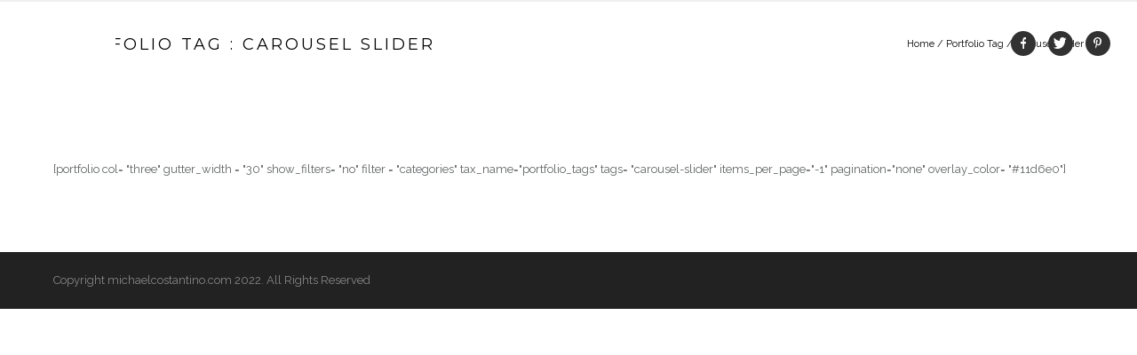

--- FILE ---
content_type: text/plain
request_url: https://www.google-analytics.com/j/collect?v=1&_v=j102&aip=1&a=799178244&t=pageview&_s=1&dl=https%3A%2F%2Fwww.michaelcostantino.com%2Fportfolio_tags%2Fcarousel-slider%2F&ul=en-us%40posix&dt=Carousel%20Slider%20%E2%80%93%20michaelcostantino.com&sr=1280x720&vp=1280x720&_u=YEBAAEABAAAAACAAI~&jid=1091682487&gjid=1627430431&cid=284997809.1768670931&tid=UA-47854118-1&_gid=1024167027.1768670931&_r=1&_slc=1&z=257479101
body_size: -453
content:
2,cG-XPKJHV10WG